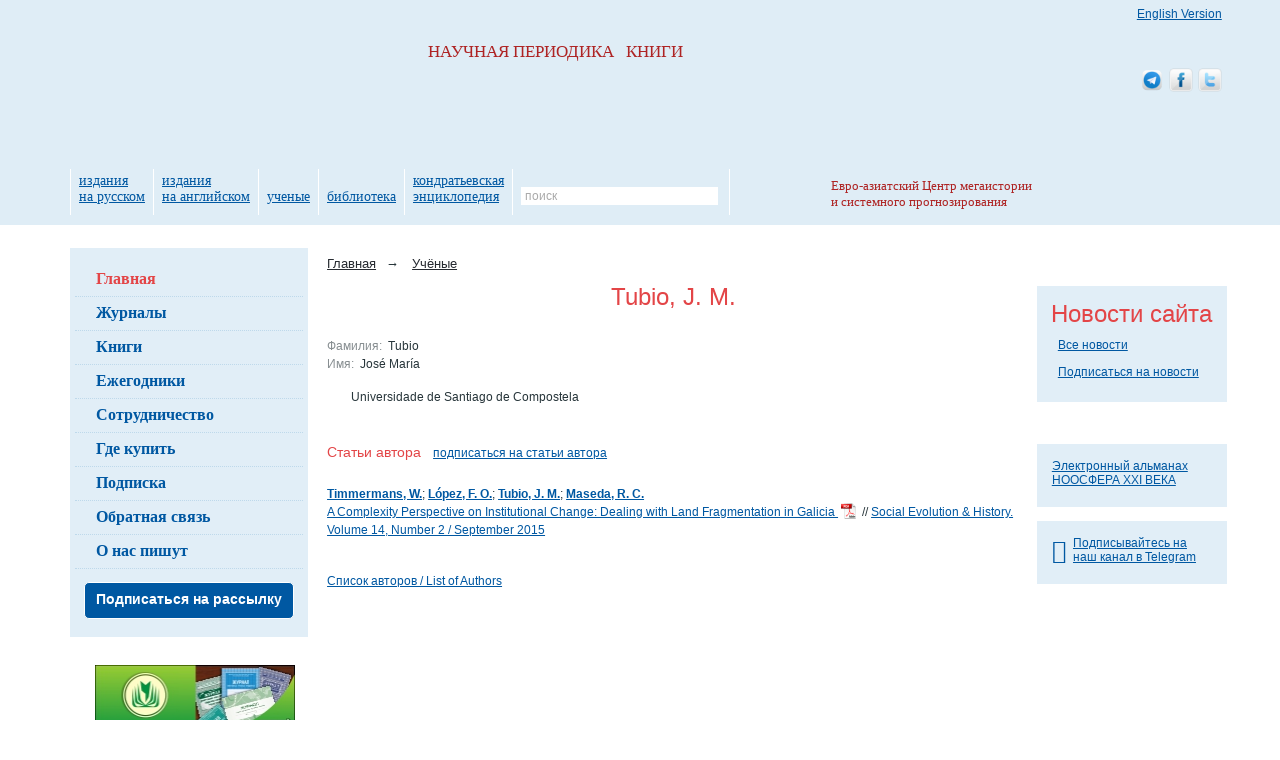

--- FILE ---
content_type: application/x-javascript
request_url: https://www.uchitel-izd.ru/js/ga.js?1496754454
body_size: 938
content:
_gaq.push(['_addOrganic','a.ua','s']);
_gaq.push(['_addOrganic','web20.a.ua','query']);
_gaq.push(['_addOrganic','akavita.by','z']);
_gaq.push(['_addOrganic','all.by','query']);
_gaq.push(['_addOrganic','aport.ru','r']);
_gaq.push(['_addOrganic','sm.aport.ru','r']);
_gaq.push(['_addOrganic','bigmir.net','q']);
_gaq.push(['_addOrganic','search.bigmir.net','z']);
_gaq.push(['_addOrganic','google.com.ua','q']);
_gaq.push(['_addOrganic','search.com.ua','q']);
_gaq.push(['_addOrganic','gde.ru','keywords']);
_gaq.push(['_addOrganic','gogo.ru','q']);
_gaq.push(['_addOrganic','blogsearch.google.ru','q',true]);
_gaq.push(['_addOrganic','images.google.ru','q']);
_gaq.push(['_addOrganic','maps.google.ru','q']);
_gaq.push(['_addOrganic','i.ua','q']);
_gaq.push(['_addOrganic','search.i.ua','q']);
_gaq.push(['_addOrganic','km.ru','sq']);
_gaq.push(['_addOrganic','go.km.ru','sq']);
_gaq.push(['_addOrganic','liveinternet.ru','ask']);
_gaq.push(['_addOrganic','mail.ru','q']);
_gaq.push(['_addOrganic','go.mail.ru','q']);
_gaq.push(['_addOrganic','meta.ua','q']);
_gaq.push(['_addOrganic','nigma.ru','s']);
_gaq.push(['_addOrganic','index.online.ua','q']);
_gaq.push(['_addOrganic','online.ua','q']);
_gaq.push(['_addOrganic','poisk.ru','text']);
_gaq.push(['_addOrganic','search.qip.ru','query']);
_gaq.push(['_addOrganic','affiliates.quintura.com','request']);
_gaq.push(['_addOrganic','quintura.ru','request']);
_gaq.push(['_addOrganic','rambler.ru','query']);
_gaq.push(['_addOrganic','rambler.ru','words']);
_gaq.push(['_addOrganic','nova.rambler.ru','query']);
_gaq.push(['_addOrganic','nova.rambler.ru','words']);
_gaq.push(['_addOrganic','search.ua','q']);
_gaq.push(['_addOrganic','search.ua','query']);
_gaq.push(['_addOrganic','tut.by','query']);
_gaq.push(['_addOrganic','search.tut.by','query']);
_gaq.push(['_addOrganic','ukr.net','search_query']);
_gaq.push(['_addOrganic','search.ukr.net','search_query']);
_gaq.push(['_addOrganic','webalta.ru','q']);
_gaq.push(['_addOrganic','ru.yahoo.com','p']);
_gaq.push(['_addOrganic','blogs.yandex.ru','text',true]);
_gaq.push(['_addOrganic','images.yandex.ru','text']);
_gaq.push(['_addOrganic','video.yandex.ru','text']);

if((document.location.hash.indexOf('#utm_')+1)) _gaq.push(['_setAllowAnchor',true]); else _gaq.push(['_setAllowAnchor',false]);

_gaq.push(['_trackPageview']);

(function() {
	var ga = document.createElement('script'); ga.type = 'text/javascript'; ga.async = true;

	// 2013.11.22 Ol Включение поддержки работы с мультимедийной рекламой https://support.google.com/analytics/answer/2444872?hl=ru&utm_id=ad
	ga.src = ('https:' == document.location.protocol ? 'https://' : 'http://') + 'stats.g.doubleclick.net/dc.js'; 

	//2013.11.22 Ol Отключение старого способа отслеживание
	//ga.src = ('https:' == document.location.protocol ? 'https://ssl' : 'http://www') + '.google-analytics.com/ga.js';
	
	var s = document.getElementsByTagName('script')[0]; s.parentNode.insertBefore(ga, s);
})();